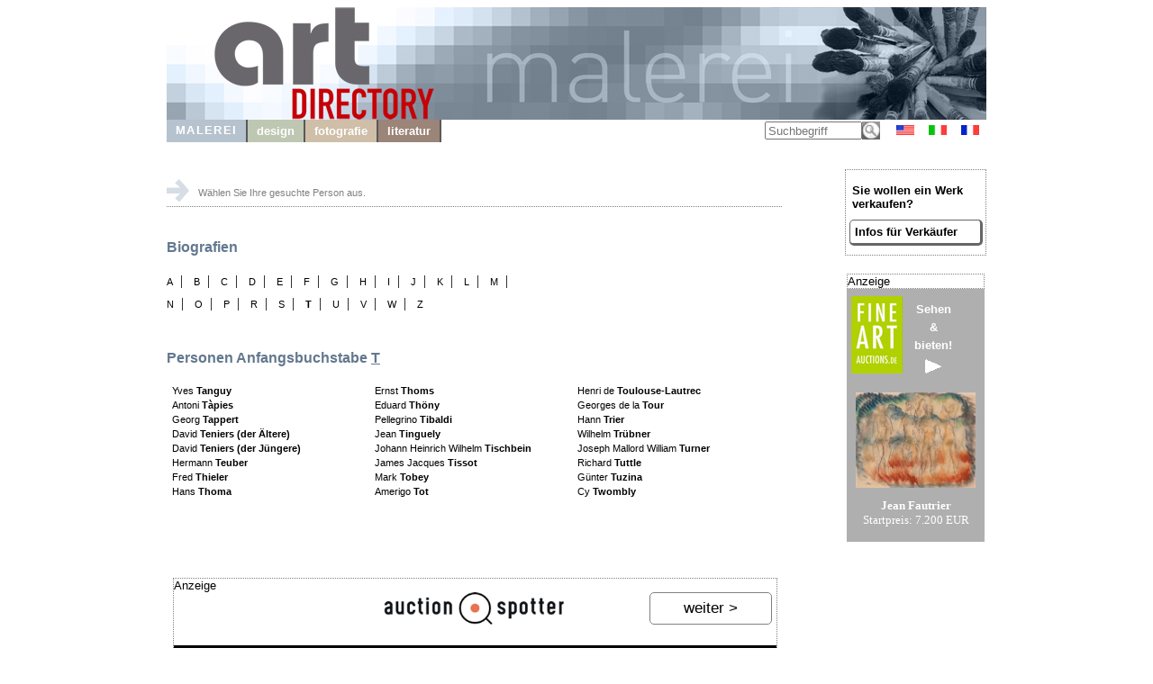

--- FILE ---
content_type: text/html
request_url: http://namenderkunst.com/malerei/biographien.shtml?bio=t
body_size: 3755
content:

<!DOCTYPE html>
<html>
<head>
	<meta content='text/html; charset=UTF-8' http-equiv='content-type' />
	<meta name='viewport' content='width=device-width, initial-scale=1'>
	<title>Malerei - art directory</title>
	<style type='text/css'>
		@import url(/layoutad/de.css);
		@import url(/layoutad/navi.css);
	</style>
</head>
<body>

	<div id='frame' style=''>
		<a id='oben' href='http://www.art-directory.de/index.shtml'>
			<img src='/imgad/oben_malerei.jpg' alt='Art Directory - the information medium for art and culture' border='0' />
		</a>
		<br clear='all' />
		<div id='title' style='position:relative;'>

	<!----------------------->
	<!---- FAHNE & SUCHE ---->
			<div style='float:right; text-align:center;'>
				
		<form name='suche' action='/suche.php' method='post' style='height:25px; float:left; margin-right:10px;'>
			<input type='text' name='q' size='6' maxlength='40' placeholder='Suchbegriff' value='' style='/*width:70px;*/width:100px; height:14px; margin-top:2px; float:left;'/>
			<input type='image' src='/imgad/lupe.gif' alt='search' name='submit' style='border:0px; color:#bb1e15; height:20px; margin-top:2px; float:left;' />
			<input type='hidden' name='path' value='malerei' />
			<input type='hidden' name='link_geb' value='' />
			<input type='hidden' name='farbe_back' value='b6c2ce' />
			<input type='hidden' name='bild_title' value='/imgad/oben_malerei.jpg' />
			<input type='hidden' name='link_woher' value='' />
			<input type='hidden' name='ugebiet' value='' />
			<input type='hidden' name='gebiet' value='Malerei' />
			<input type='hidden' name='lett_sp' value='0.4em' />
			<input type='hidden' name='navigation' value=' MALEREI' />
			<input type='hidden' name='bereich' value='m' />
		</form>
	
				
	<a class='oben' style='/*margin:6px 5px;*/margin:6px 8px; float:left;' href='http://www.art-directory.info/index.shtml'><img src='/imgad/usa-20.gif' border='0' alt='English' /></a>
	<a class='oben' style='/*margin:6px 5px;*/margin:6px 8px; float:left;' href='http://www.registro-dell-arte.com/index.shtml'><img src='/imgad/italia-20.gif' border='0' alt='italiano' /></a>
	<a class='oben' style='/*margin:6px 5px;*/margin:6px 8px; float:left;' href='http://www.registre-des-arts.com/index.shtml'><img src='/imgad/france-20.gif' border='0' alt='français' /></a>
	
			</div>
	<!--END: FAHNE & SUCHE -->
	<!----------------------->

	<!----------------------->
	<!---- NAVI Computer ---->
			<div id='navipage' style='float:left; height:25px; vertical-align:top;'>
				<div class='menupc'>
					<a class='navi_suche navi_suche_sel navi_malerei' href='http://www.art-directory.de/malerei/malerei.shtml' ><span> MALEREI</span></a>
					<a class='navi_suche' style='width:0px; height:25px; border-right:2px solid #595959; pointer-events:none; box-shadow: 0 -1px #b6c2ce inset, 0 1px #b6c2ce inset, -1px 0 #b6c2ce inset;'></a>
	
					
					<a class='navi_suche navi_design' href='http://www.art-directory.de/design/design.shtml' ><span>design</span></a>
					<a class='navi_suche navi_fotografie' href='http://www.art-directory.de/fotografie/fotografie.shtml' ><span>fotografie</span></a>
					<a class='navi_suche navi_literatur' href='http://www.art-directory.de/literatur/literatur.shtml' ><span>literatur</span></a>
				</div>
			<!-- NAVI 'OPEN' Tablet/Smartphone -->
				<div class='m-open'><label for='menu-open' title='Open Menu'></label></div>
			<!--END: NAVI 'OPEN' Tablet/Smartphone -->
			</div>
	<!--END: NAVI Computer -->
	<!----------------------->

	<!---------------------------->
	<!-- NAVI Tablet/Smartphone -->
			<input class='hidden' type='radio' name='m1' id='menu-open'>
			<input class='hidden' type='radio' name='m1' id='menu-close'>
			<div class='naviscreen'>
				<input class='hidden' type='radio' name='s1' id='sub1-open'>
				<input class='hidden' type='radio' name='s1' id='sub1-close'>
				<input class='hidden' type='radio' name='s2' id='sub2-open'>
				<input class='hidden' type='radio' name='s2' id='sub2-close'>
				<input class='hidden' type='radio' name='s3' id='sub3-open'>
				<input class='hidden' type='radio' name='s3' id='sub3-close'>
				<input class='hidden' type='radio' name='s4' id='sub4-open'>
				<input class='hidden' type='radio' name='s4' id='sub4-close'>
				<div class='menutablet'>
					<ul><li class='m-close'><label for='menu-close' title='close menu'>X</label></li>
						<li class=''><a class='navi_suche navi_suche_sel navi_malerei' href='http://www.art-directory.de/malerei/malerei.shtml' ><span> MALEREI</span></a></li>
						
						
						<li class=''><a class='navi_suche navi_design' href='http://www.art-directory.de/design/design.shtml' ><span>design</span></a></li>
						<li class=''><a class='navi_suche navi_fotografie' href='http://www.art-directory.de/fotografie/fotografie.shtml' ><span>fotografie</span></a></li>
						<li class=''><a class='navi_suche navi_literatur' href='http://www.art-directory.de/literatur/literatur.shtml' ><span>literatur</span></a></li>
					</ul>
				</div><!--END: menutablet-->
			</div><!--END: naviscreen-->
	<!--END: NAVI Tablet/Smartphone -->
	<!-------------------------------->

		</div>	<!-- END: title -->


		<div style='overflow:hidden;'>
			<div id='mitte'>
				<p class='' style='font-family:Helvetica, sans-serif; color:#808080; font-size:11px; text-align:left; line-height:30px; padding-top:30px; border-bottom:dotted 1px; border-color:#808080;'>
					<img src='../imgad/markt_m.gif' alt='bitte beachten' style='float:left; margin-right:10px;' border='0'/>W&auml;hlen Sie Ihre gesuchte Person aus.
				</p>

				
<p class='' style='font-family:Helvetica, sans-serif; color:#62788F; font-size:16px; font-weight:bold; text-align:left; padding-top:20px;'>Biografien<br /></p>
<div class='' style='width:95%; max-width:400px; text-align:left; line-height:150%;'>
	<a class='buchstabe' href='biographien.shtml?bio=a' style=''>A</a>&nbsp;&nbsp;|&nbsp;&nbsp;
	<a class='buchstabe' href='biographien.shtml?bio=b' style=''>B</a>&nbsp;&nbsp;|&nbsp;&nbsp;
	<a class='buchstabe' href='biographien.shtml?bio=c' style=''>C</a>&nbsp;&nbsp;|&nbsp;&nbsp;
	<a class='buchstabe' href='biographien.shtml?bio=d' style=''>D</a>&nbsp;&nbsp;|&nbsp;&nbsp;
	<a class='buchstabe' href='biographien.shtml?bio=e' style=''>E</a>&nbsp;&nbsp;|&nbsp;&nbsp;
	<a class='buchstabe' href='biographien.shtml?bio=f' style=''>F</a>&nbsp;&nbsp;|&nbsp;&nbsp;
	<a class='buchstabe' href='biographien.shtml?bio=g' style=''>G</a>&nbsp;&nbsp;|&nbsp;&nbsp;
	<a class='buchstabe' href='biographien.shtml?bio=h' style=''>H</a>&nbsp;&nbsp;|&nbsp;&nbsp;
	<a class='buchstabe' href='biographien.shtml?bio=i' style=''>I</a>&nbsp;&nbsp;|&nbsp;&nbsp;
	<a class='buchstabe' href='biographien.shtml?bio=j' style=''>J</a>&nbsp;&nbsp;|&nbsp;&nbsp;
	<a class='buchstabe' href='biographien.shtml?bio=k' style=''>K</a>&nbsp;&nbsp;|&nbsp;&nbsp;
	<a class='buchstabe' href='biographien.shtml?bio=l' style=''>L</a>&nbsp;&nbsp;|&nbsp;&nbsp;
	<a class='buchstabe' href='biographien.shtml?bio=m' style=''>M</a>&nbsp;&nbsp;|&nbsp;&nbsp;
	<a class='buchstabe' href='biographien.shtml?bio=n' style=''>N</a>&nbsp;&nbsp;|&nbsp;&nbsp;
	<a class='buchstabe' href='biographien.shtml?bio=o' style=''>O</a>&nbsp;&nbsp;|&nbsp;&nbsp;
	<a class='buchstabe' href='biographien.shtml?bio=p' style=''>P</a>&nbsp;&nbsp;|&nbsp;&nbsp;
	<a class='buchstabe' href='biographien.shtml?bio=r' style=''>R</a>&nbsp;&nbsp;|&nbsp;&nbsp;
	<a class='buchstabe' href='biographien.shtml?bio=s' style=''>S</a>&nbsp;&nbsp;|&nbsp;&nbsp;
	<a class='buchstabe' href='biographien.shtml?bio=t' style='font-weight:bold; pointer-events:none;'>T</a>&nbsp;&nbsp;|&nbsp;&nbsp;
	<a class='buchstabe' href='biographien.shtml?bio=u' style=''>U</a>&nbsp;&nbsp;|&nbsp;&nbsp;
	<a class='buchstabe' href='biographien.shtml?bio=v' style=''>V</a>&nbsp;&nbsp;|&nbsp;&nbsp;
	<a class='buchstabe' href='biographien.shtml?bio=w' style=''>W</a>&nbsp;&nbsp;|&nbsp;&nbsp;
	<a class='buchstabe' href='biographien.shtml?bio=z' style=''>Z</a>
</div>



<p class='' style='font-family:Helvetica, sans-serif; font-size:16px; text-align:left; padding-top:20px; line-height:150%;'>
	<span style='color:#62788F; font-weight:bold; float:left;'>Personen Anfangsbuchstabe <u>T</u></span> 
	<span style='margin-left:5%; font-size:13px; float:left;'>
	</span>
	<br clear='all' />
</p>

<div class='rechts_link_schr' style='width:95%; text-align:left; line-height:150%;
									-webkit-column-count:3; -moz-column-count:3; column-count:3;
									-webkit-column-width:155px; -moz-column-width:155px; column-width:155px;
									-webkit-column-gap:4%; -moz-column-gap:4%; column-gap:4%;
									'>
<a class='buchstabe' href='http://www.yves-tanguy.de' target='_blank'>Yves <b>Tanguy</b></a><br />
<a class='buchstabe' href='./antoni-tapies-1923/index.shtml'>Antoni <b>Tàpies</b></a><br />
<a class='buchstabe' href='http://www.georg-tappert.de' target='_blank'>Georg <b>Tappert</b></a><br />
<a class='buchstabe' href='http://www.david-teniers-der-aeltere.de' target='_blank'>David <b>Teniers (der Ältere)</b></a><br />
<a class='buchstabe' href='http://www.david-teniers-der-juengere.de' target='_blank'>David <b>Teniers (der Jüngere)</b></a><br />
<a class='buchstabe' href='http://www.hermann-teuber.de' target='_blank'>Hermann <b>Teuber</b></a><br />
<a class='buchstabe' href='http://www.fred--thieler.de' target='_blank'>Fred <b>Thieler</b></a><br />
<a class='buchstabe' href='http://www.hans-thoma.de' target='_blank'>Hans <b>Thoma</b></a><br />
<a class='buchstabe' href='http://www.ernstthoms.de' target='_blank'>Ernst <b>Thoms</b></a><br />
<a class='buchstabe' href='http://www.eduard-thoeny.de' target='_blank'>Eduard <b>Thöny</b></a><br />
<a class='buchstabe' href='http://www.pellegrino-tibaldi.de' target='_blank'>Pellegrino <b>Tibaldi</b></a><br />
<a class='buchstabe' href='http://www.jean-tinguely.de' target='_blank'>Jean <b>Tinguely</b></a><br />
<a class='buchstabe' href='http://www.johann-heinrich-wilhelm-tischbein.de' target='_blank'>Johann Heinrich Wilhelm <b>Tischbein</b></a><br />
<a class='buchstabe' href='./james-jacques-tissot-1836/index.shtml'>James Jacques <b>Tissot</b></a><br />
<a class='buchstabe' href='http://www.mark-tobey.de' target='_blank'>Mark <b>Tobey</b></a><br />
<a class='buchstabe' href='http://www.amerigo-tot.de' target='_blank'>Amerigo <b>Tot</b></a><br />
<a class='buchstabe' href='http://www.henri-de-toulouse-lautrec.de' target='_blank'>Henri de <b>Toulouse-Lautrec</b></a><br />
<a class='buchstabe' href='http://www.georges-de-la-tour.de' target='_blank'>Georges de la <b>Tour</b></a><br />
<a class='buchstabe' href='http://www.hann-trier.de' target='_blank'>Hann <b>Trier</b></a><br />
<a class='buchstabe' href='http://www.wilhelm-truebner.de' target='_blank'>Wilhelm <b>Trübner</b></a><br />
<a class='buchstabe' href='http://www.joseph-mallord-william-turner.de' target='_blank'>Joseph Mallord William <b>Turner</b></a><br />
<a class='buchstabe' href='./richard-tuttle-1941/index.shtml'>Richard <b>Tuttle</b></a><br />
<a class='buchstabe' href='http://www.guenter-tuzina.de' target='_blank'>Günter <b>Tuzina</b></a><br />
<a class='buchstabe' href='http://www.cy-twombly.de' target='_blank'>Cy <b>Twombly</b></a><br />
</div>



				<br clear='all' />
				<style type='text/css'>
					#banner { float:left; width:98%; min-width:300px; text-align:center; margin:20px 1%; margin-top:70px; border:1px dotted #808080; }
					#banner a { color:#000; display:block; text-decoration:none; }
					#banner a img { width:200px; /*margin-top:20px;*/ }
					#banner a p { font-size:13pt; font-weight:500; letter-spacing:1px; background-color:#000; color:#fff; padding:0 5px; }
					#banner a .dl, #banner a .dr { width:20%; margin:0px 5px 0 5px; height:34px; line-height:32px; font-size:13pt; }
					#banner a .anzeige { width:12%; font-size:10pt; text-align:left;}
					#banner a .dl { float:left; }
					#banner a .dr { float:right; border:1px solid grey; -webkit-border-radius:5px; -moz-border-radius:5px; border-radius:5px; }
					@media (max-width:500px) {
						#banner a .dl { float:none; display:none; }
						#banner a .dr { float:none; display:block; width:130px; margin:5px auto 0 auto; }
						#banner a p { margin-top:0; }
						}
				</style>
				<div id='banner' style=''>
					<a href='https://www.auction-spotter.de/' title='Auction Spotter' class='haupt' target='_blank' style=''>
						<div class='anzeige' style=''>Anzeige</div>
						<div class='dl' style=''></div>
						<img src='/imgad/logo_AuctionSpotter.png' border='0' alt='Auction Spotter Logo' style='' />
						<div class='dr' style=''>weiter&nbsp;>
							<!--<img src='/imgad/pfeil_schwarz_19x16.gif' border='0' alt='>' style='max-height:16px; max-width:19px; margin:0; vertical-align:middle;' />-->
						</div>

						<br />
						<p style=''>» die wichtigsten kunstauktionen aus der ganzen welt auf einen blick! «</p>
					</a>
				</div>

			</div><!--ende: mitte-->
					<div id='spalte_rechts'>
				<div class='inhalt_rechts'>
			<div class='rechts_link_spalte' style=''>
						<p>Sie wollen ein Werk verkaufen?</p>
						<a href='https://www.art-directory.de/malerei/verkaufen.php' target='_blank' style='width:90%; padding:5px; -webkit-border-radius:5px; -moz-border-radius:5px; border-radius:5px; border-top:1px solid #666; border-left:1px solid #666; border-right:3px solid #666; border-bottom:3px solid #666;'>Infos f&uuml;r Verk&auml;ufer</a>
					</div><!--Ende: rechts_link_spalte-->
	
		<div class='faabanner' style='padding-top:0px;'>
			<div style='/*width:100%;*/ background:#fff; border:1px dotted #808080; font-size:10pt; margin-bottom:8px; text-align:left; color:#000; font-family:Helvetica, sans-serif;'>Anzeige</div>
			<div style='float:left; margin-right:5px; padding-left:5px;'>
				
		<a href='https://www.fine-art-auctions.de/index.php' target='_blank'><img src='/imgad/FAA_logo.jpg' border='0' alt='Fine Art Auction' /></a>
		
			</div>
			<div style='float:left; padding-left:8px; padding-top:5px; overflow:hidden; line-height:15pt;'>
				
		<a style='font-family: Arial, Helvetica, sans-serif; font-size:10pt; font-style:normal; font-weight:bolder; font-variant:normal; color:#ffffff;	text-decoration:none;' href='https://www.fine-art-auctions.de/index.php' target='_blank'>
		
					Sehen<br />&amp;<br />bieten!<br />
					<img src='/imgad/pfeil_weiss_19x16.gif' style='margin-top:5px; border:0px;' alt='view'/>
				</a>
			</div>
			<br clear='all' />
			
		<a style='font-family: Arial, Helvetica, sans-serif; font-size:10pt; font-style:normal; font-weight:bolder; font-variant:normal; color:#ffffff;	text-decoration:none;' href='https://www.fine-art-auctions.de/index.php' target='_blank'>
		
				<img src='https://www.fine-art-auctions.de/images/570/125000874.jpg' style='width:133px; margin-top:15px; border:0px;' alt='Jean Fautrier'/>
			</a>
			<br />
			<div style='margin-top:8px; margin-bottom:8px;'>
				<b>Jean Fautrier</b><br />
				Startpreis: 7.200 EUR
			</div>
		</div>
	
				</div><!--ende: inhalt_rechts-->
			</div><!--ende: spalte_rechts-->


		</div>
		
	<br clear='all' />
	<div id='fussblock' >
		<a class='navi_suche' href='http://www.art-directory.de/datenschutz/index.shtml'><span>Datenschutz</span></a>
		<a class='navi_suche' href='http://www.art-directory.de/impressum.shtml'><span>Impressum / Kontakt</span></a>
	</div>


	</div><!--ende: frame-->

</body>
</html>